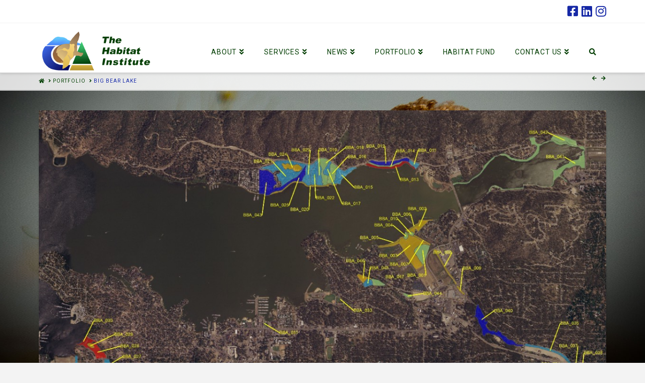

--- FILE ---
content_type: text/html; charset=UTF-8
request_url: https://www.habitatinstitute.org/portfolio-item/big-bear-lake/
body_size: 13039
content:


<!DOCTYPE html>

<html class="no-js" lang="en-US">

<head>
  
<meta charset="UTF-8">
<meta name="viewport" content="width=device-width, initial-scale=1.0">
<link rel="pingback" href="https://www.habitatinstitute.org/xmlrpc.php">

	<!-- This site is optimized with the Yoast SEO plugin v15.4 - https://yoast.com/wordpress/plugins/seo/ -->
	<title>Big Bear Lake - The Habitat Institute</title>
	<meta name="robots" content="index, follow, max-snippet:-1, max-image-preview:large, max-video-preview:-1" />
	<link rel="canonical" href="https://www.habitatinstitute.org/portfolio-item/big-bear-lake/" />
	<meta property="og:locale" content="en_US" />
	<meta property="og:type" content="article" />
	<meta property="og:title" content="Big Bear Lake - The Habitat Institute" />
	<meta property="og:url" content="https://www.habitatinstitute.org/portfolio-item/big-bear-lake/" />
	<meta property="og:site_name" content="The Habitat Institute" />
	<meta property="article:modified_time" content="2015-12-31T03:28:58+00:00" />
	<meta property="og:image" content="https://www.habitatinstitute.org/wp-content/uploads/2015/12/BB_2007_Terr_Cor_Per01.jpg" />
	<meta property="og:image:width" content="1248" />
	<meta property="og:image:height" content="840" />
	<meta name="twitter:card" content="summary" />
	<meta name="twitter:label1" content="Written by">
	<meta name="twitter:data1" content="admin">
	<meta name="twitter:label2" content="Est. reading time">
	<meta name="twitter:data2" content="0 minutes">
	<script type="application/ld+json" class="yoast-schema-graph">{"@context":"https://schema.org","@graph":[{"@type":"WebSite","@id":"https://www.habitatinstitute.org/#website","url":"https://www.habitatinstitute.org/","name":"The Habitat Institute","description":"Making our future better with CHAP and IBIS","potentialAction":[{"@type":"SearchAction","target":"https://www.habitatinstitute.org/?s={search_term_string}","query-input":"required name=search_term_string"}],"inLanguage":"en-US"},{"@type":"ImageObject","@id":"https://www.habitatinstitute.org/portfolio-item/big-bear-lake/#primaryimage","inLanguage":"en-US","url":"https://www.habitatinstitute.org/wp-content/uploads/2015/12/BB_2007_Terr_Cor_Per01.jpg","width":1248,"height":840},{"@type":"WebPage","@id":"https://www.habitatinstitute.org/portfolio-item/big-bear-lake/#webpage","url":"https://www.habitatinstitute.org/portfolio-item/big-bear-lake/","name":"Big Bear Lake - The Habitat Institute","isPartOf":{"@id":"https://www.habitatinstitute.org/#website"},"primaryImageOfPage":{"@id":"https://www.habitatinstitute.org/portfolio-item/big-bear-lake/#primaryimage"},"datePublished":"2015-12-30T22:38:05+00:00","dateModified":"2015-12-31T03:28:58+00:00","inLanguage":"en-US","potentialAction":[{"@type":"ReadAction","target":["https://www.habitatinstitute.org/portfolio-item/big-bear-lake/"]}]}]}</script>
	<!-- / Yoast SEO plugin. -->


<link rel='dns-prefetch' href='//s.w.org' />
<link rel="alternate" type="application/rss+xml" title="The Habitat Institute &raquo; Feed" href="https://www.habitatinstitute.org/feed/" />
		<script type="text/javascript">
			window._wpemojiSettings = {"baseUrl":"https:\/\/s.w.org\/images\/core\/emoji\/13.0.0\/72x72\/","ext":".png","svgUrl":"https:\/\/s.w.org\/images\/core\/emoji\/13.0.0\/svg\/","svgExt":".svg","source":{"concatemoji":"https:\/\/www.habitatinstitute.org\/wp-includes\/js\/wp-emoji-release.min.js?ver=5.5.17"}};
			!function(e,a,t){var n,r,o,i=a.createElement("canvas"),p=i.getContext&&i.getContext("2d");function s(e,t){var a=String.fromCharCode;p.clearRect(0,0,i.width,i.height),p.fillText(a.apply(this,e),0,0);e=i.toDataURL();return p.clearRect(0,0,i.width,i.height),p.fillText(a.apply(this,t),0,0),e===i.toDataURL()}function c(e){var t=a.createElement("script");t.src=e,t.defer=t.type="text/javascript",a.getElementsByTagName("head")[0].appendChild(t)}for(o=Array("flag","emoji"),t.supports={everything:!0,everythingExceptFlag:!0},r=0;r<o.length;r++)t.supports[o[r]]=function(e){if(!p||!p.fillText)return!1;switch(p.textBaseline="top",p.font="600 32px Arial",e){case"flag":return s([127987,65039,8205,9895,65039],[127987,65039,8203,9895,65039])?!1:!s([55356,56826,55356,56819],[55356,56826,8203,55356,56819])&&!s([55356,57332,56128,56423,56128,56418,56128,56421,56128,56430,56128,56423,56128,56447],[55356,57332,8203,56128,56423,8203,56128,56418,8203,56128,56421,8203,56128,56430,8203,56128,56423,8203,56128,56447]);case"emoji":return!s([55357,56424,8205,55356,57212],[55357,56424,8203,55356,57212])}return!1}(o[r]),t.supports.everything=t.supports.everything&&t.supports[o[r]],"flag"!==o[r]&&(t.supports.everythingExceptFlag=t.supports.everythingExceptFlag&&t.supports[o[r]]);t.supports.everythingExceptFlag=t.supports.everythingExceptFlag&&!t.supports.flag,t.DOMReady=!1,t.readyCallback=function(){t.DOMReady=!0},t.supports.everything||(n=function(){t.readyCallback()},a.addEventListener?(a.addEventListener("DOMContentLoaded",n,!1),e.addEventListener("load",n,!1)):(e.attachEvent("onload",n),a.attachEvent("onreadystatechange",function(){"complete"===a.readyState&&t.readyCallback()})),(n=t.source||{}).concatemoji?c(n.concatemoji):n.wpemoji&&n.twemoji&&(c(n.twemoji),c(n.wpemoji)))}(window,document,window._wpemojiSettings);
		</script>
		<style type="text/css">
img.wp-smiley,
img.emoji {
	display: inline !important;
	border: none !important;
	box-shadow: none !important;
	height: 1em !important;
	width: 1em !important;
	margin: 0 .07em !important;
	vertical-align: -0.1em !important;
	background: none !important;
	padding: 0 !important;
}
</style>
	<link rel='stylesheet' id='sdm-styles-css'  href='https://www.habitatinstitute.org/wp-content/plugins/simple-download-monitor/css/sdm_wp_styles.css?ver=5.5.17' type='text/css' media='all' />
<link rel='stylesheet' id='wp-block-library-css'  href='https://www.habitatinstitute.org/wp-includes/css/dist/block-library/style.min.css?ver=5.5.17' type='text/css' media='all' />
<link rel='stylesheet' id='wp-block-library-theme-css'  href='https://www.habitatinstitute.org/wp-includes/css/dist/block-library/theme.min.css?ver=5.5.17' type='text/css' media='all' />
<link rel='stylesheet' id='esg-plugin-settings-css'  href='https://www.habitatinstitute.org/wp-content/plugins/essential-grid/public/assets/css/settings.css?ver=3.0.15' type='text/css' media='all' />
<link rel='stylesheet' id='tp-fontello-css'  href='https://www.habitatinstitute.org/wp-content/plugins/essential-grid/public/assets/font/fontello/css/fontello.css?ver=3.0.15' type='text/css' media='all' />
<link rel='stylesheet' id='rs-plugin-settings-css'  href='https://www.habitatinstitute.org/wp-content/plugins/revslider/public/assets/css/rs6.css?ver=6.3.3' type='text/css' media='all' />
<style id='rs-plugin-settings-inline-css' type='text/css'>
#rs-demo-id {}
</style>
<link rel='stylesheet' id='x-stack-css'  href='https://www.habitatinstitute.org/wp-content/themes/x/framework/dist/css/site/stacks/integrity-light.css?ver=7.2.3' type='text/css' media='all' />
<link rel='stylesheet' id='x-cranium-migration-css'  href='https://www.habitatinstitute.org/wp-content/themes/x/framework/legacy/cranium/dist/css/site/integrity-light.css?ver=7.2.3' type='text/css' media='all' />
<script type='text/javascript' src='https://www.habitatinstitute.org/wp-includes/js/jquery/jquery.js?ver=1.12.4-wp' id='jquery-core-js'></script>
<script type='text/javascript' src='https://www.habitatinstitute.org/wp-content/plugins/essential-grid/public/assets/js/rbtools.min.js?ver=6.5.14' id='tp-tools-js'></script>
<script type='text/javascript' src='https://www.habitatinstitute.org/wp-content/plugins/revslider/public/assets/js/rs6.min.js?ver=6.3.3' id='revmin-js'></script>
<script type='text/javascript' id='sdm-scripts-js-extra'>
/* <![CDATA[ */
var sdm_ajax_script = {"ajaxurl":"https:\/\/www.habitatinstitute.org\/wp-admin\/admin-ajax.php"};
/* ]]> */
</script>
<script type='text/javascript' src='https://www.habitatinstitute.org/wp-content/plugins/simple-download-monitor/js/sdm_wp_scripts.js?ver=5.5.17' id='sdm-scripts-js'></script>
<link rel="https://api.w.org/" href="https://www.habitatinstitute.org/wp-json/" /><link rel='shortlink' href='https://www.habitatinstitute.org/?p=128' />
<link rel="alternate" type="application/json+oembed" href="https://www.habitatinstitute.org/wp-json/oembed/1.0/embed?url=https%3A%2F%2Fwww.habitatinstitute.org%2Fportfolio-item%2Fbig-bear-lake%2F" />
<link rel="alternate" type="text/xml+oembed" href="https://www.habitatinstitute.org/wp-json/oembed/1.0/embed?url=https%3A%2F%2Fwww.habitatinstitute.org%2Fportfolio-item%2Fbig-bear-lake%2F&#038;format=xml" />
<meta name="generator" content="Powered by Slider Revolution 6.3.3 - responsive, Mobile-Friendly Slider Plugin for WordPress with comfortable drag and drop interface." />
<script type="text/javascript">function setREVStartSize(e){
			//window.requestAnimationFrame(function() {				 
				window.RSIW = window.RSIW===undefined ? window.innerWidth : window.RSIW;	
				window.RSIH = window.RSIH===undefined ? window.innerHeight : window.RSIH;	
				try {								
					var pw = document.getElementById(e.c).parentNode.offsetWidth,
						newh;
					pw = pw===0 || isNaN(pw) ? window.RSIW : pw;
					e.tabw = e.tabw===undefined ? 0 : parseInt(e.tabw);
					e.thumbw = e.thumbw===undefined ? 0 : parseInt(e.thumbw);
					e.tabh = e.tabh===undefined ? 0 : parseInt(e.tabh);
					e.thumbh = e.thumbh===undefined ? 0 : parseInt(e.thumbh);
					e.tabhide = e.tabhide===undefined ? 0 : parseInt(e.tabhide);
					e.thumbhide = e.thumbhide===undefined ? 0 : parseInt(e.thumbhide);
					e.mh = e.mh===undefined || e.mh=="" || e.mh==="auto" ? 0 : parseInt(e.mh,0);		
					if(e.layout==="fullscreen" || e.l==="fullscreen") 						
						newh = Math.max(e.mh,window.RSIH);					
					else{					
						e.gw = Array.isArray(e.gw) ? e.gw : [e.gw];
						for (var i in e.rl) if (e.gw[i]===undefined || e.gw[i]===0) e.gw[i] = e.gw[i-1];					
						e.gh = e.el===undefined || e.el==="" || (Array.isArray(e.el) && e.el.length==0)? e.gh : e.el;
						e.gh = Array.isArray(e.gh) ? e.gh : [e.gh];
						for (var i in e.rl) if (e.gh[i]===undefined || e.gh[i]===0) e.gh[i] = e.gh[i-1];
											
						var nl = new Array(e.rl.length),
							ix = 0,						
							sl;					
						e.tabw = e.tabhide>=pw ? 0 : e.tabw;
						e.thumbw = e.thumbhide>=pw ? 0 : e.thumbw;
						e.tabh = e.tabhide>=pw ? 0 : e.tabh;
						e.thumbh = e.thumbhide>=pw ? 0 : e.thumbh;					
						for (var i in e.rl) nl[i] = e.rl[i]<window.RSIW ? 0 : e.rl[i];
						sl = nl[0];									
						for (var i in nl) if (sl>nl[i] && nl[i]>0) { sl = nl[i]; ix=i;}															
						var m = pw>(e.gw[ix]+e.tabw+e.thumbw) ? 1 : (pw-(e.tabw+e.thumbw)) / (e.gw[ix]);					
						newh =  (e.gh[ix] * m) + (e.tabh + e.thumbh);
					}				
					if(window.rs_init_css===undefined) window.rs_init_css = document.head.appendChild(document.createElement("style"));					
					document.getElementById(e.c).height = newh+"px";
					window.rs_init_css.innerHTML += "#"+e.c+"_wrapper { height: "+newh+"px }";				
				} catch(e){
					console.log("Failure at Presize of Slider:" + e)
				}					   
			//});
		  };</script>
		<style type="text/css" id="wp-custom-css">
			/*
You can add your own CSS here.

Click the help icon above to learn more.
*/

.sdm_post_download_count {visibility:hidden; margin-bottom:0px;}		</style>
		<style id="x-generated-css">
.x-subscribe-form {
  position: relative;
}

.x-subscribe-form h1 {
  font-size: 1.75em;
  margin: 0 0 0.5em;
}

.x-subscribe-form label {
  margin: 0 0 0.375em;
  font-size: 0.85em;
  line-height: 1;
}

.x-subscribe-form label > span {
  position: relative;
}

.x-subscribe-form label .required {
  position: absolute;
  top: -0.1em;
  font-size: 1.5em;
}

.x-subscribe-form input[type="text"],
.x-subscribe-form input[type="email"] {
  width: 100%;
  margin-bottom: 1.25em;
  font-size: inherit;
}

.x-subscribe-form input[type="submit"] {
  display: inline-block;
  width: 100%;
  margin-top: 0.25em;
  font-size: inherit;
}

.x-subscribe-form input[type="submit"]:focus {
  outline: 0;
}

.x-subscribe-form .x-subscribe-form-alert-wrap {
  margin-top: 1.25em;
  font-size: inherit;
}a,h1 a:hover,h2 a:hover,h3 a:hover,h4 a:hover,h5 a:hover,h6 a:hover,.x-breadcrumb-wrap a:hover,.widget ul li a:hover,.widget ol li a:hover,.widget.widget_text ul li a,.widget.widget_text ol li a,.widget_nav_menu .current-menu-item > a,.x-accordion-heading .x-accordion-toggle:hover,.x-comment-author a:hover,.x-comment-time:hover,.x-recent-posts a:hover .h-recent-posts{color:#1628a6;}a:hover,.widget.widget_text ul li a:hover,.widget.widget_text ol li a:hover,.x-twitter-widget ul li a:hover{color:#c49426;}.rev_slider_wrapper,a.x-img-thumbnail:hover,.x-slider-container.below,.page-template-template-blank-3-php .x-slider-container.above,.page-template-template-blank-6-php .x-slider-container.above{border-color:#1628a6;}.entry-thumb:before,.x-pagination span.current,.flex-direction-nav a,.flex-control-nav a:hover,.flex-control-nav a.flex-active,.mejs-time-current,.x-dropcap,.x-skill-bar .bar,.x-pricing-column.featured h2,.h-comments-title small,.x-entry-share .x-share:hover,.x-highlight,.x-recent-posts .x-recent-posts-img:after{background-color:#1628a6;}.x-nav-tabs > .active > a,.x-nav-tabs > .active > a:hover{box-shadow:inset 0 3px 0 0 #1628a6;}.x-main{width:69.536945%;}.x-sidebar{width:25.536945%;}.x-comment-author,.x-comment-time,.comment-form-author label,.comment-form-email label,.comment-form-url label,.comment-form-rating label,.comment-form-comment label,.widget_calendar #wp-calendar caption,.widget.widget_rss li .rsswidget{font-family:"Roboto",sans-serif;font-weight:300;}.p-landmark-sub,.p-meta,input,button,select,textarea{font-family:"Roboto",sans-serif;}.widget ul li a,.widget ol li a,.x-comment-time{color:#646464;}.widget_text ol li a,.widget_text ul li a{color:#1628a6;}.widget_text ol li a:hover,.widget_text ul li a:hover{color:#c49426;}.comment-form-author label,.comment-form-email label,.comment-form-url label,.comment-form-rating label,.comment-form-comment label,.widget_calendar #wp-calendar th,.p-landmark-sub strong,.widget_tag_cloud .tagcloud a:hover,.widget_tag_cloud .tagcloud a:active,.entry-footer a:hover,.entry-footer a:active,.x-breadcrumbs .current,.x-comment-author,.x-comment-author a{color:#1628a6;}.widget_calendar #wp-calendar th{border-color:#1628a6;}.h-feature-headline span i{background-color:#1628a6;}@media (max-width:979px){}html{font-size:16px;}@media (min-width:480px){html{font-size:16px;}}@media (min-width:767px){html{font-size:16px;}}@media (min-width:979px){html{font-size:16px;}}@media (min-width:1200px){html{font-size:16px;}}body{font-style:normal;font-weight:400;color:#646464;background-color:#f3f3f3;}.w-b{font-weight:400 !important;}h1,h2,h3,h4,h5,h6,.h1,.h2,.h3,.h4,.h5,.h6{font-family:"Roboto",sans-serif;font-style:normal;font-weight:300;}h1,.h1{letter-spacing:-0.017em;}h2,.h2{letter-spacing:-0.023em;}h3,.h3{letter-spacing:-0.029em;}h4,.h4{letter-spacing:-0.039em;}h5,.h5{letter-spacing:-0.044em;}h6,.h6{letter-spacing:-0.067em;}.w-h{font-weight:300 !important;}.x-container.width{width:88%;}.x-container.max{max-width:1200px;}.x-main.full{float:none;display:block;width:auto;}@media (max-width:979px){.x-main.full,.x-main.left,.x-main.right,.x-sidebar.left,.x-sidebar.right{float:none;display:block;width:auto !important;}}.entry-header,.entry-content{font-size:1rem;}body,input,button,select,textarea{font-family:"Roboto",sans-serif;}h1,h2,h3,h4,h5,h6,.h1,.h2,.h3,.h4,.h5,.h6,h1 a,h2 a,h3 a,h4 a,h5 a,h6 a,.h1 a,.h2 a,.h3 a,.h4 a,.h5 a,.h6 a,blockquote{color:#1628a6;}.cfc-h-tx{color:#1628a6 !important;}.cfc-h-bd{border-color:#1628a6 !important;}.cfc-h-bg{background-color:#1628a6 !important;}.cfc-b-tx{color:#646464 !important;}.cfc-b-bd{border-color:#646464 !important;}.cfc-b-bg{background-color:#646464 !important;}.x-btn,.button,[type="submit"]{color:#fff;border-color:#1628a6;background-color:#1628a6;margin-bottom:0.25em;text-shadow:0 0.075em 0.075em rgba(0,0,0,0.5);box-shadow:0 0.25em 0 0 #1628a6,0 4px 9px rgba(0,0,0,0.75);border-radius:0.25em;}.x-btn:hover,.button:hover,[type="submit"]:hover{color:#fff;border-color:#c49426;background-color:#c49426;margin-bottom:0.25em;text-shadow:0 0.075em 0.075em rgba(0,0,0,0.5);box-shadow:0 0.25em 0 0 #c49426,0 4px 9px rgba(0,0,0,0.75);}.x-btn.x-btn-real,.x-btn.x-btn-real:hover{margin-bottom:0.25em;text-shadow:0 0.075em 0.075em rgba(0,0,0,0.65);}.x-btn.x-btn-real{box-shadow:0 0.25em 0 0 #1628a6,0 4px 9px rgba(0,0,0,0.75);}.x-btn.x-btn-real:hover{box-shadow:0 0.25em 0 0 #c49426,0 4px 9px rgba(0,0,0,0.75);}.x-btn.x-btn-flat,.x-btn.x-btn-flat:hover{margin-bottom:0;text-shadow:0 0.075em 0.075em rgba(0,0,0,0.65);box-shadow:none;}.x-btn.x-btn-transparent,.x-btn.x-btn-transparent:hover{margin-bottom:0;border-width:3px;text-shadow:none;text-transform:uppercase;background-color:transparent;box-shadow:none;}.h-widget:before,.x-flickr-widget .h-widget:before,.x-dribbble-widget .h-widget:before{position:relative;font-weight:normal;font-style:normal;line-height:1;text-decoration:inherit;-webkit-font-smoothing:antialiased;speak:none;}.h-widget:before{padding-right:0.4em;font-family:"fontawesome";}.x-flickr-widget .h-widget:before,.x-dribbble-widget .h-widget:before{top:0.025em;padding-right:0.35em;font-family:"foundationsocial";font-size:0.785em;}.widget_archive .h-widget:before{content:"\f303";top:-0.045em;font-size:0.925em;}.widget_calendar .h-widget:before{content:"\f073";top:-0.0825em;font-size:0.85em;}.widget_categories .h-widget:before,.widget_product_categories .h-widget:before{content:"\f02e";font-size:0.95em;}.widget_nav_menu .h-widget:before,.widget_layered_nav .h-widget:before{content:"\f0c9";}.widget_meta .h-widget:before{content:"\f0fe";top:-0.065em;font-size:0.895em;}.widget_pages .h-widget:before{font-family:"FontAwesomeRegular";content:"\f15c";top:-0.065em;font-size:0.85em;}.widget_recent_reviews .h-widget:before,.widget_recent_comments .h-widget:before{content:"\f086";top:-0.065em;font-size:0.895em;}.widget_recent_entries .h-widget:before{content:"\f02d";top:-0.045em;font-size:0.875em;}.widget_rss .h-widget:before{content:"\f09e";padding-right:0.2em;}.widget_search .h-widget:before,.widget_product_search .h-widget:before{content:"\f0a4";top:-0.075em;font-size:0.85em;}.widget_tag_cloud .h-widget:before,.widget_product_tag_cloud .h-widget:before{content:"\f02c";font-size:0.925em;}.widget_text .h-widget:before{content:"\f054";padding-right:0.4em;font-size:0.925em;}.x-dribbble-widget .h-widget:before{content:"\f009";}.x-flickr-widget .h-widget:before{content:"\f010";padding-right:0.35em;}.widget_best_sellers .h-widget:before{content:"\f091";top:-0.0975em;font-size:0.815em;}.widget_shopping_cart .h-widget:before{content:"\f07a";top:-0.05em;font-size:0.945em;}.widget_products .h-widget:before{content:"\f0f2";top:-0.05em;font-size:0.945em;}.widget_featured_products .h-widget:before{content:"\f0a3";}.widget_layered_nav_filters .h-widget:before{content:"\f046";top:1px;}.widget_onsale .h-widget:before{content:"\f02b";font-size:0.925em;}.widget_price_filter .h-widget:before{content:"\f0d6";font-size:1.025em;}.widget_random_products .h-widget:before{content:"\f074";font-size:0.925em;}.widget_recently_viewed_products .h-widget:before{content:"\f06e";}.widget_recent_products .h-widget:before{content:"\f08d";top:-0.035em;font-size:0.9em;}.widget_top_rated_products .h-widget:before{content:"\f075";top:-0.145em;font-size:0.885em;}.x-topbar .p-info a:hover,.x-widgetbar .widget ul li a:hover{color:#1628a6;}.x-topbar .p-info,.x-topbar .p-info a,.x-navbar .desktop .x-nav > li > a,.x-navbar .desktop .sub-menu a,.x-navbar .mobile .x-nav li > a,.x-breadcrumb-wrap a,.x-breadcrumbs .delimiter{color:rgb(2,61,2);}.x-navbar .desktop .x-nav > li > a:hover,.x-navbar .desktop .x-nav > .x-active > a,.x-navbar .desktop .x-nav > .current-menu-item > a,.x-navbar .desktop .sub-menu a:hover,.x-navbar .desktop .sub-menu .x-active > a,.x-navbar .desktop .sub-menu .current-menu-item > a,.x-navbar .desktop .x-nav .x-megamenu > .sub-menu > li > a,.x-navbar .mobile .x-nav li > a:hover,.x-navbar .mobile .x-nav .x-active > a,.x-navbar .mobile .x-nav .current-menu-item > a{color:#c49426;}.x-navbar .desktop .x-nav > li > a:hover,.x-navbar .desktop .x-nav > .x-active > a,.x-navbar .desktop .x-nav > .current-menu-item > a{box-shadow:inset 0 4px 0 0 #1628a6;}.x-navbar .desktop .x-nav > li > a{height:90px;padding-top:50px;}.x-navbar-fixed-top-active .x-navbar-wrap{margin-bottom:1px;}.x-navbar .desktop .x-nav > li ul{top:75px;;}@media (max-width:979px){.x-navbar-fixed-top-active .x-navbar-wrap{margin-bottom:0;}}body.x-navbar-fixed-top-active .x-navbar-wrap{height:90px;}.x-navbar-inner{min-height:90px;}.x-brand{margin-top:10px;font-family:"Lato",sans-serif;font-size:38px;font-style:normal;font-weight:300;letter-spacing:-0.079em;text-transform:uppercase;color:#272727;}.x-brand:hover,.x-brand:focus{color:#272727;}.x-brand img{width:225px;}.x-navbar .x-nav-wrap .x-nav > li > a{font-family:"Roboto",sans-serif;font-style:normal;font-weight:400;letter-spacing:0.06em;text-transform:uppercase;}.x-navbar .desktop .x-nav > li > a{font-size:14px;}.x-navbar .desktop .x-nav > li > a:not(.x-btn-navbar-woocommerce){padding-left:20px;padding-right:20px;}.x-navbar .desktop .x-nav > li > a > span{margin-right:-0.06em;}.x-btn-navbar{margin-top:19px;}.x-btn-navbar,.x-btn-navbar.collapsed{font-size:24px;}@media (max-width:979px){body.x-navbar-fixed-top-active .x-navbar-wrap{height:auto;}.x-widgetbar{left:0;right:0;}}@font-face{font-family:'FontAwesomePro';font-style:normal;font-weight:900;font-display:block;src:url('https://www.habitatinstitute.org/wp-content/plugins/cornerstone/assets/dist/fonts/fa-solid-900.woff2') format('woff2'),url('https://www.habitatinstitute.org/wp-content/plugins/cornerstone/assets/dist/fonts/fa-solid-900.woff') format('woff'),url('https://www.habitatinstitute.org/wp-content/plugins/cornerstone/assets/dist/fonts/fa-solid-900.ttf') format('truetype');}[data-x-fa-pro-icon]{font-family:"FontAwesomePro" !important;}[data-x-fa-pro-icon]:before{content:attr(data-x-fa-pro-icon);}[data-x-icon],[data-x-icon-o],[data-x-icon-l],[data-x-icon-s],[data-x-icon-b],[data-x-fa-pro-icon],[class*="cs-fa-"]{display:inline-block;font-style:normal;font-weight:400;text-decoration:inherit;text-rendering:auto;-webkit-font-smoothing:antialiased;-moz-osx-font-smoothing:grayscale;}[data-x-icon].left,[data-x-icon-o].left,[data-x-icon-l].left,[data-x-icon-s].left,[data-x-icon-b].left,[data-x-fa-pro-icon].left,[class*="cs-fa-"].left{margin-right:0.5em;}[data-x-icon].right,[data-x-icon-o].right,[data-x-icon-l].right,[data-x-icon-s].right,[data-x-icon-b].right,[data-x-fa-pro-icon].right,[class*="cs-fa-"].right{margin-left:0.5em;}[data-x-icon]:before,[data-x-icon-o]:before,[data-x-icon-l]:before,[data-x-icon-s]:before,[data-x-icon-b]:before,[data-x-fa-pro-icon]:before,[class*="cs-fa-"]:before{line-height:1;}@font-face{font-family:'FontAwesome';font-style:normal;font-weight:900;font-display:block;src:url('https://www.habitatinstitute.org/wp-content/plugins/cornerstone/assets/dist/fonts/fa-solid-900.woff2') format('woff2'),url('https://www.habitatinstitute.org/wp-content/plugins/cornerstone/assets/dist/fonts/fa-solid-900.woff') format('woff'),url('https://www.habitatinstitute.org/wp-content/plugins/cornerstone/assets/dist/fonts/fa-solid-900.ttf') format('truetype');}[data-x-icon],[data-x-icon-s],[data-x-icon][class*="cs-fa-"]{font-family:"FontAwesome" !important;font-weight:900;}[data-x-icon]:before,[data-x-icon][class*="cs-fa-"]:before{content:attr(data-x-icon);}[data-x-icon-s]:before{content:attr(data-x-icon-s);}@font-face{font-family:'FontAwesomeRegular';font-style:normal;font-weight:400;font-display:block;src:url('https://www.habitatinstitute.org/wp-content/plugins/cornerstone/assets/dist/fonts/fa-regular-400.woff2') format('woff2'),url('https://www.habitatinstitute.org/wp-content/plugins/cornerstone/assets/dist/fonts/fa-regular-400.woff') format('woff'),url('https://www.habitatinstitute.org/wp-content/plugins/cornerstone/assets/dist/fonts/fa-regular-400.ttf') format('truetype');}@font-face{font-family:'FontAwesomePro';font-style:normal;font-weight:400;font-display:block;src:url('https://www.habitatinstitute.org/wp-content/plugins/cornerstone/assets/dist/fonts/fa-regular-400.woff2') format('woff2'),url('https://www.habitatinstitute.org/wp-content/plugins/cornerstone/assets/dist/fonts/fa-regular-400.woff') format('woff'),url('https://www.habitatinstitute.org/wp-content/plugins/cornerstone/assets/dist/fonts/fa-regular-400.ttf') format('truetype');}[data-x-icon-o]{font-family:"FontAwesomeRegular" !important;}[data-x-icon-o]:before{content:attr(data-x-icon-o);}@font-face{font-family:'FontAwesomeLight';font-style:normal;font-weight:300;font-display:block;src:url('https://www.habitatinstitute.org/wp-content/plugins/cornerstone/assets/dist/fonts/fa-light-300.woff2') format('woff2'),url('https://www.habitatinstitute.org/wp-content/plugins/cornerstone/assets/dist/fonts/fa-light-300.woff') format('woff'),url('https://www.habitatinstitute.org/wp-content/plugins/cornerstone/assets/dist/fonts/fa-light-300.ttf') format('truetype');}@font-face{font-family:'FontAwesomePro';font-style:normal;font-weight:300;font-display:block;src:url('https://www.habitatinstitute.org/wp-content/plugins/cornerstone/assets/dist/fonts/fa-light-300.woff2') format('woff2'),url('https://www.habitatinstitute.org/wp-content/plugins/cornerstone/assets/dist/fonts/fa-light-300.woff') format('woff'),url('https://www.habitatinstitute.org/wp-content/plugins/cornerstone/assets/dist/fonts/fa-light-300.ttf') format('truetype');}[data-x-icon-l]{font-family:"FontAwesomeLight" !important;font-weight:300;}[data-x-icon-l]:before{content:attr(data-x-icon-l);}@font-face{font-family:'FontAwesomeBrands';font-style:normal;font-weight:normal;font-display:block;src:url('https://www.habitatinstitute.org/wp-content/plugins/cornerstone/assets/dist/fonts/fa-brands-400.woff2') format('woff2'),url('https://www.habitatinstitute.org/wp-content/plugins/cornerstone/assets/dist/fonts/fa-brands-400.woff') format('woff'),url('https://www.habitatinstitute.org/wp-content/plugins/cornerstone/assets/dist/fonts/fa-brands-400.ttf') format('truetype');}[data-x-icon-b]{font-family:"FontAwesomeBrands" !important;}[data-x-icon-b]:before{content:attr(data-x-icon-b);}.desktop .sub-menu {text-transform:uppercase;font-size:14px;};header.masthead.masthead-inline {background-color:rgba(255,255,255,1);}.x-navbar {background-color:rgba(255,255,255,1);}.x-topbar {background-color:rgba(255,255,255,1);}.x-portfolio-filters,.x-portfolio-filter {background-color:rgba(255,255,255,1);}.x-colophon {background-color:rgba(255,255,255,0.65);}.x-colophon.bottom {font-size:12px;}.entry-wrap {background-color:rgba(255,255,255,0.85);}.x-breadcrumbs{margin-top:5px;background-color:rgba(255,255,255,0);}.x-breadcrumb-wrap{margin-top:auto;background-color:rgba(255,255,255,0.85);;}.x-btn-widgetbar{border-top:40px solid #435eab;border-left:40px solid transparent;border-right:40px solid #435eab;border-bottom:40px solid transparent;font-size:24px;}.x-btn-widgetbar i{top:-30px;right:-25px;}.x-scroll-top {color:#ddd;border:2px solid #ccc;}.x-scroll-top:hover {color:#002349;}.x-scroll-top.in {opacity:0.75;}div.x-entry-share.man {visibility:hidden;}p.p-meta {visibility:hidden;}.h-landmark span,.h-landmark span:before,.h-landmark span:after {visibility:hidden;}.x-portfolio-filters-menu .selected {background:#1628a6;color:#fff;}div.x-main.left{background:rgba(255,255,255,0.85);padding:15px;}aside.x-sidebar.right{background:rgba(255,255,255,0.85);padding:15px;}div.x-main.full{background:rgba(255,255,255,0);padding:0px;}.x-iso-container{background:rgba(255,255,255,0.85);padding-top:15px;margin-left:0px;margin-right:0px;}p.p-landmark-sub{background:rgba(255,255,255,0.85);padding:10px;}p.p-landmark-sub {color:#1628a6;}pre {word-break:normal;word-wrap:normal;}</style><link rel="stylesheet" href="//fonts.googleapis.com/css?family=Roboto:400,400i,700,700i,300|Lato:300&#038;subset=latin,latin-ext&#038;display=auto" type="text/css" media="all" data-x-google-fonts /></head>

<body data-rsssl=1 class="x-portfolio-template-default single single-x-portfolio postid-128 x-integrity x-integrity-light x-full-width-layout-active x-full-width-active x-post-meta-disabled x-navbar-fixed-top-active x-v7_2_3 cornerstone-v4_2_3">

  
  
  <div id="x-root" class="x-root">

    
    <div id="top" class="site">

    
  
  <header class="masthead masthead-inline" role="banner">
    

  <div class="x-topbar">
    <div class="x-topbar-inner x-container max width">
            <div class="x-social-global"><a href="https://www.facebook.com/Northwest-Habitat-Institute-193967770640838/" class="facebook" title="Facebook" target="blank" rel=""><i class="x-icon-facebook-square" data-x-icon-b="&#xf082;" aria-hidden="true"></i></a><a href="https://www.linkedin.com/company/northwest-habitat-institute" class="linkedin" title="LinkedIn" target="blank" rel=""><i class="x-icon-linkedin-square" data-x-icon-b="&#xf08c;" aria-hidden="true"></i></a><a href="https://www.instagram.com/the_habitat_institute_/?hl=en" class="instagram" title="Instagram" target="blank" rel=""><i class="x-icon-instagram" data-x-icon-b="&#xf16d;" aria-hidden="true"></i></a></div>    </div>
  </div>

    

  <div class="x-navbar-wrap">
    <div class="x-navbar">
      <div class="x-navbar-inner">
        <div class="x-container max width">
          
<a href="https://www.habitatinstitute.org/" class="x-brand img">
  <img src="//www.habitatinstitute.org/wp-content/uploads/2016/06/weblogo.png" alt="The Habitat Institute"></a>
          
<a href="#" id="x-btn-navbar" class="x-btn-navbar collapsed" data-x-toggle="collapse-b" data-x-toggleable="x-nav-wrap-mobile" aria-expanded="false" aria-controls="x-nav-wrap-mobile" role="button">
  <i class="x-icon-bars" data-x-icon-s="&#xf0c9;"></i>
  <span class="visually-hidden">Navigation</span>
</a>

<nav class="x-nav-wrap desktop" role="navigation">
  <ul id="menu-main-menu" class="x-nav"><li id="menu-item-52" class="menu-item menu-item-type-post_type menu-item-object-page menu-item-home menu-item-has-children menu-item-52"><a href="https://www.habitatinstitute.org/"><span>About</span></a>
<ul class="sub-menu">
	<li id="menu-item-54" class="menu-item menu-item-type-post_type menu-item-object-page menu-item-54"><a href="https://www.habitatinstitute.org/about/mission-statement/"><span>Mission Statement</span></a></li>
	<li id="menu-item-22766" class="menu-item menu-item-type-post_type menu-item-object-page menu-item-22766"><a href="https://www.habitatinstitute.org/about/declaration-of-interdependence/"><span>Declaration of InterDependence</span></a></li>
	<li id="menu-item-22775" class="menu-item menu-item-type-post_type menu-item-object-page menu-item-22775"><a href="https://www.habitatinstitute.org/about/valuing-natures-rights/"><span>Valuing Nature’s Rights</span></a></li>
	<li id="menu-item-53" class="menu-item menu-item-type-post_type menu-item-object-page menu-item-53"><a href="https://www.habitatinstitute.org/about/partners/"><span>Clients, Partners and Sponsors</span></a></li>
	<li id="menu-item-307" class="menu-item menu-item-type-post_type menu-item-object-page menu-item-has-children menu-item-307"><a href="https://www.habitatinstitute.org/about/associates/"><span>Associates</span></a>
	<ul class="sub-menu">
		<li id="menu-item-552" class="menu-item menu-item-type-custom menu-item-object-custom menu-item-552"><a href="/about/associates/#tom"><span>Thomas O&#8217;Neill</span></a></li>
		<li id="menu-item-553" class="menu-item menu-item-type-custom menu-item-object-custom menu-item-553"><a href="/about/associates/#kathleen"><span>Kathleen O&#8217;Neill</span></a></li>
		<li id="menu-item-554" class="menu-item menu-item-type-custom menu-item-object-custom menu-item-554"><a href="/about/associates/#steve"><span>Steve Kohlman</span></a></li>
		<li id="menu-item-555" class="menu-item menu-item-type-custom menu-item-object-custom menu-item-555"><a href="/about/associates/#eric"><span>Eric Redmond</span></a></li>
		<li id="menu-item-742" class="menu-item menu-item-type-custom menu-item-object-custom menu-item-742"><a href="/about/associates/#jeff"><span>Jeff Waldon</span></a></li>
	</ul>
</li>
	<li id="menu-item-308" class="menu-item menu-item-type-post_type menu-item-object-page menu-item-has-children menu-item-308"><a href="https://www.habitatinstitute.org/about/board-of-directors/"><span>Board of Directors</span></a>
	<ul class="sub-menu">
		<li id="menu-item-540" class="menu-item menu-item-type-custom menu-item-object-custom menu-item-540"><a href="/about/board-of-directors/#dan"><span>W. Daniel Edge</span></a></li>
		<li id="menu-item-545" class="menu-item menu-item-type-custom menu-item-object-custom menu-item-545"><a href="/about/board-of-directors/#rosemary"><span>Rosemary O&#8217;Neill</span></a></li>
		<li id="menu-item-546" class="menu-item menu-item-type-custom menu-item-object-custom menu-item-546"><a href="/about/board-of-directors/#julie"><span>Julie Schwartz</span></a></li>
		<li id="menu-item-547" class="menu-item menu-item-type-custom menu-item-object-custom menu-item-547"><a href="/about/board-of-directors/#anne"><span>Anne Murray Allen</span></a></li>
		<li id="menu-item-548" class="menu-item menu-item-type-custom menu-item-object-custom menu-item-548"><a href="/about/board-of-directors/#ben"><span>Ben Miller</span></a></li>
		<li id="menu-item-851" class="menu-item menu-item-type-custom menu-item-object-custom menu-item-851"><a href="/about/board-of-directors/#andrea"><span>Andrea Thorpe</span></a></li>
	</ul>
</li>
</ul>
</li>
<li id="menu-item-47" class="menu-item menu-item-type-post_type menu-item-object-page menu-item-has-children menu-item-47"><a href="https://www.habitatinstitute.org/scientific-method/"><span>Services</span></a>
<ul class="sub-menu">
	<li id="menu-item-51" class="menu-item menu-item-type-post_type menu-item-object-page menu-item-51"><a href="https://www.habitatinstitute.org/scientific-method/chap/"><span>CHAP</span></a></li>
	<li id="menu-item-48" class="menu-item menu-item-type-post_type menu-item-object-page menu-item-48"><a href="https://www.habitatinstitute.org/scientific-method/maps-and-publications/"><span>Maps &amp; Publications</span></a></li>
</ul>
</li>
<li id="menu-item-45" class="menu-item menu-item-type-post_type menu-item-object-page menu-item-has-children menu-item-45"><a href="https://www.habitatinstitute.org/news/"><span>News</span></a>
<ul class="sub-menu">
	<li id="menu-item-46" class="menu-item menu-item-type-post_type menu-item-object-page current_page_parent menu-item-46"><a href="https://www.habitatinstitute.org/news/current-events/"><span>Current Events</span></a></li>
</ul>
</li>
<li id="menu-item-114" class="menu-item menu-item-type-post_type menu-item-object-page menu-item-has-children menu-item-114"><a href="https://www.habitatinstitute.org/portfolio/"><span>Portfolio</span></a>
<ul class="sub-menu">
	<li id="menu-item-44" class="menu-item menu-item-type-post_type menu-item-object-page menu-item-44"><a href="https://www.habitatinstitute.org/portfolio/chap-portfolio/"><span>CHAP Habitat Value Portfolio</span></a></li>
	<li id="menu-item-645" class="menu-item menu-item-type-post_type menu-item-object-page menu-item-645"><a href="https://www.habitatinstitute.org/portfolio/species-specific-approach/"><span>Species Specific Approach</span></a></li>
</ul>
</li>
<li id="menu-item-43" class="menu-item menu-item-type-post_type menu-item-object-page menu-item-43"><a href="https://www.habitatinstitute.org/habitatfund/"><span>Habitat Fund</span></a></li>
<li id="menu-item-41" class="menu-item menu-item-type-post_type menu-item-object-page menu-item-has-children menu-item-41"><a href="https://www.habitatinstitute.org/contact-us/"><span>Contact Us</span></a>
<ul class="sub-menu">
	<li id="menu-item-659" class="menu-item menu-item-type-custom menu-item-object-custom menu-item-home menu-item-659"><a href="https://www.habitatinstitute.org/#support"><span>Support</span></a></li>
	<li id="menu-item-101" class="menu-item menu-item-type-post_type menu-item-object-page menu-item-101"><a href="https://www.habitatinstitute.org/contact-us/internships/"><span>Internships</span></a></li>
</ul>
</li>
<li class="menu-item x-menu-item x-menu-item-search"><a href="#" class="x-btn-navbar-search"><span><i class="x-icon-search" data-x-icon-s="&#xf002;" aria-hidden="true"></i><span class="x-hidden-desktop"> Search</span></span></a></li></ul></nav>

<div id="x-nav-wrap-mobile" class="x-nav-wrap mobile x-collapsed" data-x-toggleable="x-nav-wrap-mobile" data-x-toggle-collapse="1" aria-hidden="true" aria-labelledby="x-btn-navbar">
  <ul id="menu-main-menu-1" class="x-nav"><li class="menu-item menu-item-type-post_type menu-item-object-page menu-item-home menu-item-has-children menu-item-52"><a href="https://www.habitatinstitute.org/"><span>About</span></a>
<ul class="sub-menu">
	<li class="menu-item menu-item-type-post_type menu-item-object-page menu-item-54"><a href="https://www.habitatinstitute.org/about/mission-statement/"><span>Mission Statement</span></a></li>
	<li class="menu-item menu-item-type-post_type menu-item-object-page menu-item-22766"><a href="https://www.habitatinstitute.org/about/declaration-of-interdependence/"><span>Declaration of InterDependence</span></a></li>
	<li class="menu-item menu-item-type-post_type menu-item-object-page menu-item-22775"><a href="https://www.habitatinstitute.org/about/valuing-natures-rights/"><span>Valuing Nature’s Rights</span></a></li>
	<li class="menu-item menu-item-type-post_type menu-item-object-page menu-item-53"><a href="https://www.habitatinstitute.org/about/partners/"><span>Clients, Partners and Sponsors</span></a></li>
	<li class="menu-item menu-item-type-post_type menu-item-object-page menu-item-has-children menu-item-307"><a href="https://www.habitatinstitute.org/about/associates/"><span>Associates</span></a>
	<ul class="sub-menu">
		<li class="menu-item menu-item-type-custom menu-item-object-custom menu-item-552"><a href="/about/associates/#tom"><span>Thomas O&#8217;Neill</span></a></li>
		<li class="menu-item menu-item-type-custom menu-item-object-custom menu-item-553"><a href="/about/associates/#kathleen"><span>Kathleen O&#8217;Neill</span></a></li>
		<li class="menu-item menu-item-type-custom menu-item-object-custom menu-item-554"><a href="/about/associates/#steve"><span>Steve Kohlman</span></a></li>
		<li class="menu-item menu-item-type-custom menu-item-object-custom menu-item-555"><a href="/about/associates/#eric"><span>Eric Redmond</span></a></li>
		<li class="menu-item menu-item-type-custom menu-item-object-custom menu-item-742"><a href="/about/associates/#jeff"><span>Jeff Waldon</span></a></li>
	</ul>
</li>
	<li class="menu-item menu-item-type-post_type menu-item-object-page menu-item-has-children menu-item-308"><a href="https://www.habitatinstitute.org/about/board-of-directors/"><span>Board of Directors</span></a>
	<ul class="sub-menu">
		<li class="menu-item menu-item-type-custom menu-item-object-custom menu-item-540"><a href="/about/board-of-directors/#dan"><span>W. Daniel Edge</span></a></li>
		<li class="menu-item menu-item-type-custom menu-item-object-custom menu-item-545"><a href="/about/board-of-directors/#rosemary"><span>Rosemary O&#8217;Neill</span></a></li>
		<li class="menu-item menu-item-type-custom menu-item-object-custom menu-item-546"><a href="/about/board-of-directors/#julie"><span>Julie Schwartz</span></a></li>
		<li class="menu-item menu-item-type-custom menu-item-object-custom menu-item-547"><a href="/about/board-of-directors/#anne"><span>Anne Murray Allen</span></a></li>
		<li class="menu-item menu-item-type-custom menu-item-object-custom menu-item-548"><a href="/about/board-of-directors/#ben"><span>Ben Miller</span></a></li>
		<li class="menu-item menu-item-type-custom menu-item-object-custom menu-item-851"><a href="/about/board-of-directors/#andrea"><span>Andrea Thorpe</span></a></li>
	</ul>
</li>
</ul>
</li>
<li class="menu-item menu-item-type-post_type menu-item-object-page menu-item-has-children menu-item-47"><a href="https://www.habitatinstitute.org/scientific-method/"><span>Services</span></a>
<ul class="sub-menu">
	<li class="menu-item menu-item-type-post_type menu-item-object-page menu-item-51"><a href="https://www.habitatinstitute.org/scientific-method/chap/"><span>CHAP</span></a></li>
	<li class="menu-item menu-item-type-post_type menu-item-object-page menu-item-48"><a href="https://www.habitatinstitute.org/scientific-method/maps-and-publications/"><span>Maps &amp; Publications</span></a></li>
</ul>
</li>
<li class="menu-item menu-item-type-post_type menu-item-object-page menu-item-has-children menu-item-45"><a href="https://www.habitatinstitute.org/news/"><span>News</span></a>
<ul class="sub-menu">
	<li class="menu-item menu-item-type-post_type menu-item-object-page current_page_parent menu-item-46"><a href="https://www.habitatinstitute.org/news/current-events/"><span>Current Events</span></a></li>
</ul>
</li>
<li class="menu-item menu-item-type-post_type menu-item-object-page menu-item-has-children menu-item-114"><a href="https://www.habitatinstitute.org/portfolio/"><span>Portfolio</span></a>
<ul class="sub-menu">
	<li class="menu-item menu-item-type-post_type menu-item-object-page menu-item-44"><a href="https://www.habitatinstitute.org/portfolio/chap-portfolio/"><span>CHAP Habitat Value Portfolio</span></a></li>
	<li class="menu-item menu-item-type-post_type menu-item-object-page menu-item-645"><a href="https://www.habitatinstitute.org/portfolio/species-specific-approach/"><span>Species Specific Approach</span></a></li>
</ul>
</li>
<li class="menu-item menu-item-type-post_type menu-item-object-page menu-item-43"><a href="https://www.habitatinstitute.org/habitatfund/"><span>Habitat Fund</span></a></li>
<li class="menu-item menu-item-type-post_type menu-item-object-page menu-item-has-children menu-item-41"><a href="https://www.habitatinstitute.org/contact-us/"><span>Contact Us</span></a>
<ul class="sub-menu">
	<li class="menu-item menu-item-type-custom menu-item-object-custom menu-item-home menu-item-659"><a href="https://www.habitatinstitute.org/#support"><span>Support</span></a></li>
	<li class="menu-item menu-item-type-post_type menu-item-object-page menu-item-101"><a href="https://www.habitatinstitute.org/contact-us/internships/"><span>Internships</span></a></li>
</ul>
</li>
<li class="menu-item x-menu-item x-menu-item-search"><a href="#" class="x-btn-navbar-search"><span><i class="x-icon-search" data-x-icon-s="&#xf002;" aria-hidden="true"></i><span class="x-hidden-desktop"> Search</span></span></a></li></ul></div>

        </div>
      </div>
    </div>
  </div>

    
  
    <div class="x-breadcrumb-wrap">
      <div class="x-container max width">

        <div class="x-breadcrumbs" itemscope itemtype="http://schema.org/BreadcrumbList" aria-label="Breadcrumb Navigation"><span itemprop="itemListElement" itemscope itemtype="http://schema.org/ListItem"><a itemtype="http://schema.org/Thing" itemprop="item" href="https://www.habitatinstitute.org/" ><span itemprop="name"><span class="home"><i class="x-icon-home" data-x-icon-s="&#xf015;"></i></span><span class="visually-hidden">Home</span></span></a> <span class="delimiter"><i class="x-icon-angle-right" data-x-icon-s="&#xf105;"></i></span> <meta itemprop="position" content="1"></span><span itemprop="itemListElement" itemscope itemtype="http://schema.org/ListItem"><a itemtype="http://schema.org/Thing" itemprop="item" href="https://www.habitatinstitute.org/portfolio/" ><span itemprop="name">Portfolio</span></a> <span class="delimiter"><i class="x-icon-angle-right" data-x-icon-s="&#xf105;"></i></span> <meta itemprop="position" content="2"></span><span itemprop="itemListElement" itemscope itemtype="http://schema.org/ListItem"><a itemtype="http://schema.org/Thing" itemprop="item" href="https://www.habitatinstitute.org/portfolio-item/big-bear-lake/" class="current" title="You Are Here" ><span itemprop="name">Big Bear Lake</span></a><meta itemprop="position" content="3"></span></div>
                  
  <div class="x-nav-articles">

          <a href="https://www.habitatinstitute.org/portfolio-item/chahalpam/" title="" class="prev">
        <i class="x-icon-arrow-left" data-x-icon-s="&#xf060;"></i>      </a>
    
          <a href="https://www.habitatinstitute.org/portfolio-item/zena/" title="" class="next">
        <i class="x-icon-arrow-right" data-x-icon-s="&#xf061;"></i>      </a>
    
  </div>

          
      </div>
    </div>

    </header>

    

  <div class="x-container max width offset">
    <div class="x-main full" role="main">

              
<article id="post-128" class="post-128 x-portfolio type-x-portfolio status-publish has-post-thumbnail hentry portfolio-category-chap portfolio-category-ecosystem x-portfolio-79bdc2757415b12d9f62183d6e60b657 x-portfolio-2ceb7c0b9ae72758940e71787d660f70">
  <div class="entry-featured">
    <div class="entry-thumb"><img width="1200" height="808" src="https://www.habitatinstitute.org/wp-content/uploads/2015/12/BB_2007_Terr_Cor_Per01-1200x808.jpg" class="attachment-entry-fullwidth size-entry-fullwidth wp-post-image" alt="" loading="lazy" srcset="https://www.habitatinstitute.org/wp-content/uploads/2015/12/BB_2007_Terr_Cor_Per01-1200x808.jpg 1200w, https://www.habitatinstitute.org/wp-content/uploads/2015/12/BB_2007_Terr_Cor_Per01-300x202.jpg 300w, https://www.habitatinstitute.org/wp-content/uploads/2015/12/BB_2007_Terr_Cor_Per01-768x517.jpg 768w, https://www.habitatinstitute.org/wp-content/uploads/2015/12/BB_2007_Terr_Cor_Per01-1024x689.jpg 1024w, https://www.habitatinstitute.org/wp-content/uploads/2015/12/BB_2007_Terr_Cor_Per01-100x67.jpg 100w, https://www.habitatinstitute.org/wp-content/uploads/2015/12/BB_2007_Terr_Cor_Per01-862x580.jpg 862w, https://www.habitatinstitute.org/wp-content/uploads/2015/12/BB_2007_Terr_Cor_Per01.jpg 1248w" sizes="(max-width: 1200px) 100vw, 1200px" /></div>  </div>
  <div class="entry-wrap cf">

    
      <div class="entry-info">
        <header class="entry-header">
          <h1 class="entry-title entry-title-portfolio">Big Bear Lake</h1>
          <p class="p-meta"><span><i class="x-icon-pencil" data-x-icon-s="&#xf303;"></i> admin</span><span><time class="entry-date" datetime="2015-12-30T14:38:05-08:00"><i class="x-icon-calendar" data-x-icon-s="&#xf073;"></i> December 30, 2015</time></span><span><a href="https://www.habitatinstitute.org/portfolio-item-category/chap/" title="View all posts in: &ldquo;CHAP&rdquo;"><i class="x-icon-bookmark" data-x-icon-s="&#xf02e;"></i> CHAP</a>, <a href="https://www.habitatinstitute.org/portfolio-item-category/ecosystem/" title="View all posts in: &ldquo;Ecosystem&rdquo;"><i class="x-icon-bookmark" data-x-icon-s="&#xf02e;"></i> Ecosystem</a></span></p>        </header>
        

<div class="entry-content content">


  <p><img loading="lazy" src="https://www.habitatinstitute.org/wp-content/uploads/2015/12/BB_2007_Terr_Cor_Per01-1024x689.jpg" alt="BB_2007_Terr_Cor_Per01" width="742" height="499" class="alignnone size-large wp-image-257" srcset="https://www.habitatinstitute.org/wp-content/uploads/2015/12/BB_2007_Terr_Cor_Per01-1024x689.jpg 1024w, https://www.habitatinstitute.org/wp-content/uploads/2015/12/BB_2007_Terr_Cor_Per01-300x202.jpg 300w, https://www.habitatinstitute.org/wp-content/uploads/2015/12/BB_2007_Terr_Cor_Per01-768x517.jpg 768w, https://www.habitatinstitute.org/wp-content/uploads/2015/12/BB_2007_Terr_Cor_Per01-100x67.jpg 100w, https://www.habitatinstitute.org/wp-content/uploads/2015/12/BB_2007_Terr_Cor_Per01-862x580.jpg 862w, https://www.habitatinstitute.org/wp-content/uploads/2015/12/BB_2007_Terr_Cor_Per01-1200x808.jpg 1200w, https://www.habitatinstitute.org/wp-content/uploads/2015/12/BB_2007_Terr_Cor_Per01.jpg 1248w" sizes="(max-width: 742px) 100vw, 742px" /></p>
<p><img loading="lazy" src="https://www.habitatinstitute.org/wp-content/uploads/2015/12/BB_Alt_Inv-1024x643.jpg" alt="BB_Alt_Inv" width="742" height="466" class="alignnone size-large wp-image-258" srcset="https://www.habitatinstitute.org/wp-content/uploads/2015/12/BB_Alt_Inv-1024x643.jpg 1024w, https://www.habitatinstitute.org/wp-content/uploads/2015/12/BB_Alt_Inv-300x188.jpg 300w, https://www.habitatinstitute.org/wp-content/uploads/2015/12/BB_Alt_Inv-768x482.jpg 768w, https://www.habitatinstitute.org/wp-content/uploads/2015/12/BB_Alt_Inv-100x63.jpg 100w, https://www.habitatinstitute.org/wp-content/uploads/2015/12/BB_Alt_Inv-862x541.jpg 862w, https://www.habitatinstitute.org/wp-content/uploads/2015/12/BB_Alt_Inv.jpg 1158w" sizes="(max-width: 742px) 100vw, 742px" /></p>
<p><img loading="lazy" src="https://www.habitatinstitute.org/wp-content/uploads/2015/12/Alternatives_BigBearCenter.jpg" alt="Alternatives_BigBearCenter" width="742" height="568" class="alignnone size-large wp-image-259" srcset="https://www.habitatinstitute.org/wp-content/uploads/2015/12/Alternatives_BigBearCenter.jpg 1004w, https://www.habitatinstitute.org/wp-content/uploads/2015/12/Alternatives_BigBearCenter-300x229.jpg 300w, https://www.habitatinstitute.org/wp-content/uploads/2015/12/Alternatives_BigBearCenter-768x587.jpg 768w, https://www.habitatinstitute.org/wp-content/uploads/2015/12/Alternatives_BigBearCenter-100x76.jpg 100w, https://www.habitatinstitute.org/wp-content/uploads/2015/12/Alternatives_BigBearCenter-862x659.jpg 862w" sizes="(max-width: 742px) 100vw, 742px" /></p>
<p><img loading="lazy" src="https://www.habitatinstitute.org/wp-content/uploads/2015/12/Alternatives_Northshore-1024x689.jpg" alt="Alternatives_Northshore" width="742" height="499" class="alignnone size-large wp-image-260" srcset="https://www.habitatinstitute.org/wp-content/uploads/2015/12/Alternatives_Northshore.jpg 1024w, https://www.habitatinstitute.org/wp-content/uploads/2015/12/Alternatives_Northshore-300x202.jpg 300w, https://www.habitatinstitute.org/wp-content/uploads/2015/12/Alternatives_Northshore-768x517.jpg 768w, https://www.habitatinstitute.org/wp-content/uploads/2015/12/Alternatives_Northshore-100x67.jpg 100w, https://www.habitatinstitute.org/wp-content/uploads/2015/12/Alternatives_Northshore-862x580.jpg 862w" sizes="(max-width: 742px) 100vw, 742px" /></p>
<p><img loading="lazy" src="https://www.habitatinstitute.org/wp-content/uploads/2015/12/BB_Study_Area01-1024x791.jpg" alt="BB_Study_Area01" width="742" height="573" class="alignnone size-large wp-image-261" srcset="https://www.habitatinstitute.org/wp-content/uploads/2015/12/BB_Study_Area01-1024x791.jpg 1024w, https://www.habitatinstitute.org/wp-content/uploads/2015/12/BB_Study_Area01-300x232.jpg 300w, https://www.habitatinstitute.org/wp-content/uploads/2015/12/BB_Study_Area01-768x593.jpg 768w, https://www.habitatinstitute.org/wp-content/uploads/2015/12/BB_Study_Area01-100x77.jpg 100w, https://www.habitatinstitute.org/wp-content/uploads/2015/12/BB_Study_Area01-862x666.jpg 862w, https://www.habitatinstitute.org/wp-content/uploads/2015/12/BB_Study_Area01-1200x927.jpg 1200w, https://www.habitatinstitute.org/wp-content/uploads/2015/12/BB_Study_Area01.jpg 1650w" sizes="(max-width: 742px) 100vw, 742px" /></p>
<p><img loading="lazy" src="https://www.habitatinstitute.org/wp-content/uploads/2015/12/BB_CalWHT-1024x791.jpg" alt="BB_CalWHT" width="742" height="573" class="alignnone size-large wp-image-262" srcset="https://www.habitatinstitute.org/wp-content/uploads/2015/12/BB_CalWHT-1024x791.jpg 1024w, https://www.habitatinstitute.org/wp-content/uploads/2015/12/BB_CalWHT-300x232.jpg 300w, https://www.habitatinstitute.org/wp-content/uploads/2015/12/BB_CalWHT-768x593.jpg 768w, https://www.habitatinstitute.org/wp-content/uploads/2015/12/BB_CalWHT-100x77.jpg 100w, https://www.habitatinstitute.org/wp-content/uploads/2015/12/BB_CalWHT-862x666.jpg 862w, https://www.habitatinstitute.org/wp-content/uploads/2015/12/BB_CalWHT-1200x927.jpg 1200w, https://www.habitatinstitute.org/wp-content/uploads/2015/12/BB_CalWHT.jpg 1650w" sizes="(max-width: 742px) 100vw, 742px" /></p>
<p><img loading="lazy" src="https://www.habitatinstitute.org/wp-content/uploads/2015/12/BB_Transects01-1024x791.jpg" alt="BB_Transects01" width="742" height="573" class="alignnone size-large wp-image-263" srcset="https://www.habitatinstitute.org/wp-content/uploads/2015/12/BB_Transects01-1024x791.jpg 1024w, https://www.habitatinstitute.org/wp-content/uploads/2015/12/BB_Transects01-300x232.jpg 300w, https://www.habitatinstitute.org/wp-content/uploads/2015/12/BB_Transects01-768x593.jpg 768w, https://www.habitatinstitute.org/wp-content/uploads/2015/12/BB_Transects01-100x77.jpg 100w, https://www.habitatinstitute.org/wp-content/uploads/2015/12/BB_Transects01-862x666.jpg 862w, https://www.habitatinstitute.org/wp-content/uploads/2015/12/BB_Transects01-1200x927.jpg 1200w, https://www.habitatinstitute.org/wp-content/uploads/2015/12/BB_Transects01.jpg 1650w" sizes="(max-width: 742px) 100vw, 742px" /></p>
  

</div>

      </div>
      <div class="entry-extra">
                        
    <div class="x-entry-share man">
      <div class="x-share-options">
        <p>Share this Project</p>
        <a href="#share" data-toggle="tooltip" data-placement="bottom" data-trigger="hover" class="x-share" title="Share on Facebook" onclick="window.open('http://www.facebook.com/sharer.php?u=https%3A%2F%2Fwww.habitatinstitute.org%2Fportfolio-item%2Fbig-bear-lake%2F&amp;t=Big+Bear+Lake', 'popupFacebook', 'width=650, height=270, resizable=0, toolbar=0, menubar=0, status=0, location=0, scrollbars=0'); return false;"><i class="x-icon-facebook-square" data-x-icon-b="&#xf082;"></i></a><a href="#share" data-toggle="tooltip" data-placement="bottom" data-trigger="hover" class="x-share" title="Share on Twitter" onclick="window.open('https://twitter.com/intent/tweet?text=Big+Bear+Lake&amp;url=https%3A%2F%2Fwww.habitatinstitute.org%2Fportfolio-item%2Fbig-bear-lake%2F', 'popupTwitter', 'width=500, height=370, resizable=0, toolbar=0, menubar=0, status=0, location=0, scrollbars=0'); return false;"><i class="x-icon-twitter-square" data-x-icon-b="&#xf081;"></i></a><a href="#share" data-toggle="tooltip" data-placement="bottom" data-trigger="hover" class="x-share" title="Share on Pinterest" onclick="window.open('http://pinterest.com/pin/create/button/?url=https%3A%2F%2Fwww.habitatinstitute.org%2Fportfolio-item%2Fbig-bear-lake%2F&amp;media=https%3A%2F%2Fwww.habitatinstitute.org%2Fwp-content%2Fuploads%2F2015%2F12%2FBB_2007_Terr_Cor_Per01.jpg&amp;description=Big+Bear+Lake', 'popupPinterest', 'width=750, height=265, resizable=0, toolbar=0, menubar=0, status=0, location=0, scrollbars=0'); return false;"><i class="x-icon-pinterest-square" data-x-icon-b="&#xf0d3;"></i></a>      </div>
    </div>

          </div>

    
  </div>
</article>        
      
    </div>
  </div>



  

  
    <footer class="x-colophon bottom" role="contentinfo">
      <div class="x-container max width">

                  
<ul id="menu-footer" class="x-nav"><li id="menu-item-56" class="menu-item menu-item-type-custom menu-item-object-custom menu-item-56"><a href="#">Login</a></li>
<li id="menu-item-57" class="menu-item menu-item-type-post_type menu-item-object-page menu-item-57"><a href="https://www.habitatinstitute.org/habitatfund/">Donate</a></li>
<li id="menu-item-607" class="menu-item menu-item-type-post_type menu-item-object-page menu-item-607"><a href="https://www.habitatinstitute.org/photo-credits/">Photo Credits</a></li>
<li id="menu-item-531" class="menu-item menu-item-type-post_type menu-item-object-page menu-item-531"><a href="https://www.habitatinstitute.org/terms-of-use/">Terms of Use</a></li>
<li id="menu-item-55" class="menu-item menu-item-type-post_type menu-item-object-page menu-item-55"><a href="https://www.habitatinstitute.org/contact-us/">Contact</a></li>
</ul>        
                  <div class="x-social-global"><a href="https://www.facebook.com/Northwest-Habitat-Institute-193967770640838/" class="facebook" title="Facebook" target="blank" rel=""><i class="x-icon-facebook-square" data-x-icon-b="&#xf082;" aria-hidden="true"></i></a><a href="https://www.linkedin.com/company/northwest-habitat-institute" class="linkedin" title="LinkedIn" target="blank" rel=""><i class="x-icon-linkedin-square" data-x-icon-b="&#xf08c;" aria-hidden="true"></i></a><a href="https://www.instagram.com/the_habitat_institute_/?hl=en" class="instagram" title="Instagram" target="blank" rel=""><i class="x-icon-instagram" data-x-icon-b="&#xf16d;" aria-hidden="true"></i></a></div>        
                  <div class="x-colophon-content">
            <p style="color:#1628a6;">©2025 THE HABITAT INSTITUTE | SITE DESIGN AND HOSTING BY <a href="https://www.vee-r.com">VEE R</a></p>          </div>
        
      </div>
    </footer>

  

    
      <div class="x-searchform-overlay">
        <div class="x-searchform-overlay-inner">
          <div class="x-container max width">
            <form method="get" id="searchform" class="form-search center-text" action="https://www.habitatinstitute.org/">
              <label for="s" class="cfc-h-tx tt-upper">Type and Press &ldquo;enter&rdquo; to Search</label>
              <input type="text" id="s" class="search-query cfc-h-tx center-text tt-upper" name="s">
                           </form>
          </div>
        </div>
      </div>

      
    </div> <!-- END .x-site -->

    
      <a class="x-scroll-top right fade" title="Back to Top">
                
        <i class="x-icon-angle-up" data-x-icon-s="&#xf106;"></i>
      </a>

      <script>

      jQuery(document).ready(function($) {

        var $window            = $(window);
        var body                 = $('body');
        var bodyOffsetBottom     = $window.scrollBottom();             // 1
        var bodyHeightAdjustment = body.height() - bodyOffsetBottom;     // 2
        var bodyHeightAdjusted   = body.height() - bodyHeightAdjustment; // 3
        var $scrollTopAnchor      = $('.x-scroll-top');

        function sizingUpdate(){
          var bodyOffsetTop = $window.scrollTop();
          if ( bodyOffsetTop > ( bodyHeightAdjusted * 0.25 ) ) {
            $scrollTopAnchor.addClass('in');
          } else {
            $scrollTopAnchor.removeClass('in');
          }
        }

        $window.on('scroll', sizingUpdate).resize(sizingUpdate);
        sizingUpdate();

        $scrollTopAnchor.on( 'click', function(){
          $('html, body').animate({ scrollTop: 0 }, 850, 'xEaseInOutExpo');
          return false;
        });

      });

      </script>

    
  </div> <!-- END .x-root -->

		<script type="text/javascript">
			var ajaxRevslider;
			function rsCustomAjaxContentLoadingFunction() {
				// CUSTOM AJAX CONTENT LOADING FUNCTION
				ajaxRevslider = function(obj) {
				
					// obj.type : Post Type
					// obj.id : ID of Content to Load
					// obj.aspectratio : The Aspect Ratio of the Container / Media
					// obj.selector : The Container Selector where the Content of Ajax will be injected. It is done via the Essential Grid on Return of Content
					
					var content	= '';
					var data	= {
						action:			'revslider_ajax_call_front',
						client_action:	'get_slider_html',
						token:			'82f8dd063a',
						type:			obj.type,
						id:				obj.id,
						aspectratio:	obj.aspectratio
					};
					
					// SYNC AJAX REQUEST
					jQuery.ajax({
						type:		'post',
						url:		'https://www.habitatinstitute.org/wp-admin/admin-ajax.php',
						dataType:	'json',
						data:		data,
						async:		false,
						success:	function(ret, textStatus, XMLHttpRequest) {
							if(ret.success == true)
								content = ret.data;								
						},
						error:		function(e) {
							console.log(e);
						}
					});
					
					 // FIRST RETURN THE CONTENT WHEN IT IS LOADED !!
					 return content;						 
				};
				
				// CUSTOM AJAX FUNCTION TO REMOVE THE SLIDER
				var ajaxRemoveRevslider = function(obj) {
					return jQuery(obj.selector + ' .rev_slider').revkill();
				};


				// EXTEND THE AJAX CONTENT LOADING TYPES WITH TYPE AND FUNCTION				
				if (jQuery.fn.tpessential !== undefined) 					
					if(typeof(jQuery.fn.tpessential.defaults) !== 'undefined') 
						jQuery.fn.tpessential.defaults.ajaxTypes.push({type: 'revslider', func: ajaxRevslider, killfunc: ajaxRemoveRevslider, openAnimationSpeed: 0.3});   
						// type:  Name of the Post to load via Ajax into the Essential Grid Ajax Container
						// func: the Function Name which is Called once the Item with the Post Type has been clicked
						// killfunc: function to kill in case the Ajax Window going to be removed (before Remove function !
						// openAnimationSpeed: how quick the Ajax Content window should be animated (default is 0.3)					
			}
			
			var rsCustomAjaxContent_Once = false
			if (document.readyState === "loading") 
				document.addEventListener('readystatechange',function(){
					if ((document.readyState === "interactive" || document.readyState === "complete") && !rsCustomAjaxContent_Once) {
						rsCustomAjaxContent_Once = true;
						rsCustomAjaxContentLoadingFunction();
					}
				});
			else {
				rsCustomAjaxContent_Once = true;
				rsCustomAjaxContentLoadingFunction();
			}					
		</script>
		<script type='text/javascript' id='x-email-forms-site-js-js-extra'>
/* <![CDATA[ */
var x_email_forms = {"ajaxurl":"https:\/\/www.habitatinstitute.org\/wp-admin\/admin-ajax.php"};
/* ]]> */
</script>
<script type='text/javascript' src='https://www.habitatinstitute.org/wp-content/plugins/x-email-mailchimp/email-integration/js/site/main.js' id='x-email-forms-site-js-js'></script>
<script type='text/javascript' src='https://www.habitatinstitute.org/wp-content/plugins/cornerstone/assets/dist/js/site/cs.0ce70e6.js' id='cornerstone-site-body-js'></script>
<script type='text/javascript' src='https://www.habitatinstitute.org/wp-content/themes/x/framework/dist/js/site/x.js?ver=7.2.3' id='x-site-js'></script>
<script type='text/javascript' src='https://www.habitatinstitute.org/wp-includes/js/wp-embed.min.js?ver=5.5.17' id='wp-embed-js'></script>
<script>jQuery(function($){$.backstretch(["//www.habitatinstitute.org/wp-content/uploads/2016/01/BGburrowingowl.jpg"], {"fade":"0"} ); });</script>
</body>
</html>

--- FILE ---
content_type: text/css
request_url: https://www.habitatinstitute.org/wp-content/themes/x/framework/legacy/cranium/dist/css/site/integrity-light.css?ver=7.2.3
body_size: 2515
content:
.desktop .menu-item,.desktop .menu-item>a{position:relative}.desktop .menu-item.x-active>.sub-menu{display:block}.desktop .sub-menu{position:absolute;display:none;float:left;min-width:200px;margin:0;padding:0.75em 0;font-size:12px;list-style:none;background-color:#fff;z-index:1000;border-radius:4px;-webkit-background-clip:padding-box;background-clip:padding-box;box-shadow:0 3px 5px rgba(0,0,0,0.25)}.desktop .sub-menu a{display:block;clear:both;padding:0.5em 1.6em;line-height:1.7;white-space:nowrap;color:#b7b7b7}.desktop .sub-menu a:hover{text-decoration:none;color:#272727;background-color:rgba(0,0,0,0.0175)}.desktop .sub-menu .x-active>a,.desktop .sub-menu .current-menu-item>a{background-color:rgba(0,0,0,0.0175)}.masthead-inline .x-navbar .desktop .sub-menu{left:auto;right:0}.masthead-inline .x-navbar .desktop .sub-menu .sub-menu{top:-.75em;right:98%}.masthead-inline .x-navbar.x-navbar-fixed-left .desktop .sub-menu{top:0;left:94%;right:auto}.masthead-inline .x-navbar.x-navbar-fixed-left .desktop .sub-menu .sub-menu{top:-.75em;left:98%;right:auto}.masthead-inline .x-navbar.x-navbar-fixed-right .desktop .sub-menu{top:0;left:auto;right:94%}.masthead-inline .x-navbar.x-navbar-fixed-right .desktop .sub-menu .sub-menu{top:-.75em;left:auto;right:98%}.masthead-stacked .x-navbar .desktop .sub-menu{left:0;right:auto}.masthead-stacked .x-navbar .desktop .sub-menu .sub-menu{top:-.75em;left:98%}.x-portfolio-filters-menu{display:none}.no-js .x-portfolio-filters-menu{display:block}.x-widgetbar{position:fixed;top:0;left:0;right:0;color:#727272;background-color:#fff;z-index:1032;box-shadow:0 0.15em 0.35em 0 rgba(0,0,0,0.135)}@media (max-width: 979px){.x-widgetbar{position:absolute}}.x-widgetbar .widget{margin-top:3em}.x-widgetbar-inner{padding:2.5% 0}.x-widgetbar-inner .x-column .widget:first-child{margin-top:0}@media (max-width: 979px){.x-widgetbar-inner{padding:6.5% 0}.x-widgetbar-inner .x-column .widget:first-child{margin-top:3em}.x-widgetbar-inner .x-column:first-child .widget:first-child{margin-top:0}}.x-btn-widgetbar{position:fixed;top:0;right:0;margin:0;border-top:19px solid #272727;border-left:19px solid transparent;border-right:19px solid #272727;border-bottom:19px solid transparent;padding:0;font-size:12px;line-height:1;color:rgba(255,255,255,0.5);background-color:transparent;z-index:1033}@media (max-width: 979px){.x-btn-widgetbar{position:absolute}}.x-btn-widgetbar i{position:absolute;top:-15px;right:-13px}.x-btn-widgetbar:hover{color:rgba(255,255,255,0.85)}.x-navbar-fixed-left-active .x-widgetbar,.x-navbar-fixed-right-active .x-widgetbar{z-index:1029}@media (max-width: 979px){.x-navbar-fixed-left-active .x-widgetbar,.x-navbar-fixed-right-active .x-widgetbar{z-index:1032}}.x-topbar{position:relative;min-height:46px;border-bottom:1px solid #f2f2f2;background-color:#fff;z-index:1031}.x-topbar:before,.x-topbar:after{content:" ";display:table;width:0px}.x-topbar:after{clear:both}@media (max-width: 767px){.x-topbar{text-align:center}}.x-topbar .p-info{float:left;margin:13px 0 0;font-size:11px;line-height:1.3;color:#b7b7b7}@media (max-width: 767px){.x-topbar .p-info{float:none;margin:0;padding:0.8em 1em 1em;background-color:#f6f6f6;border-radius:0 0 4px 4px}}.x-topbar .p-info a{border-bottom:1px dotted;color:#b7b7b7}.x-topbar .p-info a:hover{color:auto}.x-topbar .x-social-global{float:right;margin-top:10px;-webkit-transform:translate3d(0, 0, 0);transform:translate3d(0, 0, 0)}@media (max-width: 767px){.x-topbar .x-social-global{float:none;margin-bottom:8px}}.x-topbar .x-social-global a{margin-left:7px;font-size:24px}@media (max-width: 767px){.x-topbar .x-social-global a{margin:0 1.5%}}.x-topbar .x-social-global a.foursquare{font-size:22px}.x-topbar .x-social-global a i{display:block}.x-navbar-fixed-left-active .x-topbar,.x-navbar-fixed-right-active .x-topbar{z-index:1028}@media (max-width: 979px){.x-navbar-fixed-left-active .x-topbar,.x-navbar-fixed-right-active .x-topbar{z-index:1031}}.x-logobar{position:relative;overflow:visible;border-bottom:1px solid #f2f2f2;text-align:center;background-color:#fff;z-index:1030}.x-navbar{position:relative;overflow:visible;z-index:1030}.x-navbar .x-container{position:relative}.x-nav-wrap.desktop{display:block}.x-nav-wrap.mobile{display:none;clear:both;overflow:hidden}@media (max-width: 979px){.x-nav-wrap.desktop{display:none}.x-nav-wrap.mobile{display:block}.x-nav-wrap.mobile.x-collapsed{display:none}}.x-brand{display:block;float:left;line-height:1;text-decoration:none}.masthead-stacked .x-brand{display:inline-block;float:none}.x-btn-navbar{display:none;font-size:24px;line-height:1}@media (max-width: 979px){.masthead-inline .x-btn-navbar{display:block;float:right}.masthead-stacked .x-btn-navbar{display:inline-block}}.x-navbar .x-nav a{-webkit-transition:none;transition:none}.x-navbar .x-nav>li>a>span{display:inline-block}@media (max-width: 979px){.masthead-stacked .x-navbar{text-align:center}}.x-navbar .desktop .x-nav{margin:0}.x-navbar .desktop .x-nav>li{float:left}.x-navbar .desktop .x-nav>li>a{float:none;line-height:1;text-decoration:none}.x-navbar .desktop .x-nav>li>a:hover{text-decoration:none}.x-navbar .desktop .x-nav li>a>span:after{content:"\f103";margin-left:0.35em;font-family:"FontAwesome" !important;font-style:normal !important;font-weight:normal !important;text-decoration:inherit;text-rendering:auto;-webkit-font-smoothing:antialiased;-moz-osx-font-smoothing:grayscale}.x-navbar .desktop .x-nav li>a:only-child>span:after{content:"";display:none}.masthead-inline .desktop .x-nav{display:block;float:right}.masthead-stacked .desktop .x-nav{display:table;margin-left:auto;margin-right:auto}.x-navbar .mobile .x-nav{margin:25px 0}.x-navbar .mobile .x-nav li>a{display:block;position:relative;font-size:14px;line-height:1.5;white-space:normal}.x-navbar .mobile .x-nav ul{margin:0 0 0 2.25em;list-style:none}.masthead-stacked .mobile .x-nav{text-align:initial}.x-sub-toggle{position:absolute;top:0;right:0;bottom:0;text-align:center}.x-sub-toggle>span{display:block;position:absolute;top:50%;width:100%;margin-top:-9px;font-size:18px;letter-spacing:0;line-height:1}.x-navbar-fixed-top,.x-navbar-fixed-left,.x-navbar-fixed-right{position:fixed;z-index:1030}@media (max-width: 979px){.x-navbar-fixed-top,.x-navbar-fixed-left,.x-navbar-fixed-right{position:relative}}.x-navbar-fixed-top{top:0;left:0;right:0}@media (max-width: 979px){.x-navbar-fixed-top-active .x-navbar-wrap{height:auto}}.x-navbar-fixed-left,.x-navbar-fixed-right{top:0;bottom:0;width:228px}.x-navbar-fixed-left .x-navbar-inner,.x-navbar-fixed-right .x-navbar-inner{height:100%}.x-navbar-fixed-left .x-navbar-inner>.x-container.width,.x-navbar-fixed-right .x-navbar-inner>.x-container.width{width:100%}.x-navbar-fixed-left .x-brand,.x-navbar-fixed-right .x-brand{float:none;text-align:center}.x-navbar-fixed-left .desktop .x-nav,.x-navbar-fixed-right .desktop .x-nav{float:none;margin-top:2em}.x-navbar-fixed-left .desktop .x-nav>li,.x-navbar-fixed-right .desktop .x-nav>li{float:none}@media (max-width: 979px){.x-navbar-fixed-left,.x-navbar-fixed-right{width:auto}.x-navbar-fixed-left .x-brand,.x-navbar-fixed-right .x-brand{float:left}}.x-navbar-fixed-left{left:0}.x-navbar-fixed-right{right:0}.x-navbar{border-bottom:1px solid #ccc;background-color:#fff;box-shadow:0 0.15em 0.35em 0 rgba(0,0,0,0.135);-webkit-transform:translate3d(0, 0, 0);transform:translate3d(0, 0, 0)}.x-btn-navbar{border:0;padding:0.458em 0.625em;text-shadow:0 1px 1px rgba(255,255,255,0.75);color:#919191;background-color:#f7f7f7;border-radius:4px;box-shadow:inset 0 1px 4px rgba(0,0,0,0.25);-webkit-transition:box-shadow 0.3s ease,color 0.3s ease,background-color 0.3s ease;transition:box-shadow 0.3s ease,color 0.3s ease,background-color 0.3s ease}.x-btn-navbar:hover{color:#919191}.x-btn-navbar.collapsed{color:#b7b7b7;background-color:#fff;box-shadow:inset 0 0 0 rgba(0,0,0,0),0 1px 5px rgba(0,0,0,0.25)}.x-btn-navbar.collapsed:hover{color:#919191;background-color:#f7f7f7;box-shadow:inset 0 1px 4px rgba(0,0,0,0.25)}.x-navbar .desktop .x-nav>li>a{padding:0}.x-navbar .mobile .x-nav li>a{margin:0 0 -1px;border:1px solid #f2f2f2;border-left:0;border-right:0;padding:1em 0;color:#b7b7b7;background-color:transparent}.x-navbar .mobile .x-nav li>a:hover,.x-navbar .mobile .x-nav .x-active>a,.x-navbar .mobile .x-nav .current-menu-item>a{color:#272727}.x-sub-toggle{width:35px}.x-navbar-fixed-left .desktop .x-nav>li>a,.x-navbar-fixed-right .desktop .x-nav>li>a{text-align:center;padding:20px 35px}@media (max-width: 979px){.x-navbar-fixed-left,.x-navbar-fixed-right{box-shadow:0 0.15em 0.35em 0 rgba(0,0,0,0.135)}}.x-navbar-fixed-left{border-right:1px solid #ccc;box-shadow:2px 0 4px rgba(0,0,0,0.1)}@media (max-width: 979px){.x-navbar-fixed-left{border-right:0}}.x-navbar-fixed-left .desktop .x-nav>li>a:focus,.x-navbar-fixed-left .desktop .x-nav>li>a:hover{box-shadow:inset 8px 0 0 0 #ff2a13}.x-navbar-fixed-right{border-left:1px solid #ccc;box-shadow:-2px 0 4px rgba(0,0,0,0.1)}@media (max-width: 979px){.x-navbar-fixed-right{border-left:0}}.x-navbar-fixed-right .desktop .x-nav>li>a:focus,.x-navbar-fixed-right .desktop .x-nav>li>a:hover{box-shadow:inset -8px 0 0 0 #ff2a13}.x-navbar .mobile .x-nav>li.x-menu-item-search{margin:25px 0 0;text-align:center}.x-navbar .mobile .x-nav>li.x-menu-item-search>a{border:1px solid;border-radius:4px}.desktop .x-nav .x-megamenu>.sub-menu a{padding:6px 10px;white-space:normal;border-radius:4px}.desktop .x-nav .x-megamenu>.sub-menu>li{float:left;margin:18px 0;border-right:1px solid #f2f2f2;padding:0 18px}.desktop .x-nav .x-megamenu>.sub-menu>li>a{margin:0;font-size:14px;text-transform:uppercase;color:#272727;background-color:transparent}.desktop .x-nav .x-megamenu>.sub-menu>li>a>span:after{display:none}.desktop .x-nav .x-megamenu>.sub-menu>li>.sub-menu{display:block !important;position:static;visibility:visible !important;width:100%;min-width:0;padding:0;box-shadow:none}.desktop .x-nav .x-megamenu.col-2>.sub-menu>li{width:50%}.desktop .x-nav .x-megamenu.col-2>.sub-menu>li:nth-child(2n){border-right:0}.desktop .x-nav .x-megamenu.col-2>.sub-menu>li:nth-child(3n){clear:left}.desktop .x-nav .x-megamenu.col-3>.sub-menu>li{width:33.3333%}.desktop .x-nav .x-megamenu.col-3>.sub-menu>li:nth-child(3n){border-right:0}.desktop .x-nav .x-megamenu.col-3>.sub-menu>li:nth-child(4n){clear:left}.desktop .x-nav .x-megamenu.col-4>.sub-menu>li{width:25%}.desktop .x-nav .x-megamenu.col-4>.sub-menu>li:nth-child(4n){border-right:0}.desktop .x-nav .x-megamenu.col-4>.sub-menu>li:nth-child(5n){clear:left}.desktop .x-nav .x-megamenu.col-5>.sub-menu>li{width:20%}.desktop .x-nav .x-megamenu.col-5>.sub-menu>li:nth-child(5n){border-right:0}.desktop .x-nav .x-megamenu.col-5>.sub-menu>li:nth-child(6n){clear:left}.x-navbar-static-active .desktop .x-nav .x-megamenu,.x-navbar-fixed-top-active .desktop .x-nav .x-megamenu{position:static}.x-navbar-static-active .desktop .x-nav .x-megamenu>.sub-menu,.x-navbar-fixed-top-active .desktop .x-nav .x-megamenu>.sub-menu{padding:18px;left:0;right:0}.x-navbar-fixed-left-active .desktop .x-nav .x-megamenu,.x-navbar-fixed-right-active .desktop .x-nav .x-megamenu{position:relative}.x-navbar-fixed-left-active .desktop .x-nav .x-megamenu>.sub-menu,.x-navbar-fixed-right-active .desktop .x-nav .x-megamenu>.sub-menu{padding:8px;width:600px}.x-colophon+.x-colophon{border-top:1px solid #e0e0e0;border-top:1px solid rgba(0,0,0,0.085);box-shadow:inset 0 1px 0 0 rgba(255,255,255,0.8)}.x-colophon.top{border-top:1px solid #d4d4d4;padding:5% 0 5.25%;background-color:#fff;box-shadow:0 -0.125em 0.25em 0 rgba(0,0,0,0.075)}.x-colophon.top .x-column .widget:first-child{margin-top:0}@media (max-width: 979px){.x-colophon.top{padding:6.5% 0}.x-colophon.top .x-column .widget:first-child{margin-top:3em}.x-colophon.top .x-column:first-child .widget:first-child{margin-top:0}}.x-colophon.bottom{padding:10px 0;font-size:10px;text-align:center;color:#7a7a7a}.x-colophon.bottom .x-nav{margin:10px 0;line-height:1.3}.x-colophon.bottom .x-nav li{margin:0 0.5em;display:inline-block}.x-colophon.bottom .x-nav li a{display:block;font-weight:400;letter-spacing:2px;text-transform:uppercase}.x-colophon.bottom .x-nav li a:hover{background-color:transparent}.x-colophon.bottom .x-social-global{margin:10px 0}.x-colophon.bottom .x-social-global a{margin:0 1.25%;font-size:21px}.x-colophon.bottom .x-social-global a.foursquare{font-size:20px}.x-colophon.bottom .x-colophon-content{margin:30px 0 10px;font-weight:400;letter-spacing:2px;line-height:1.3}.x-colophon .widget{margin-top:3em}
